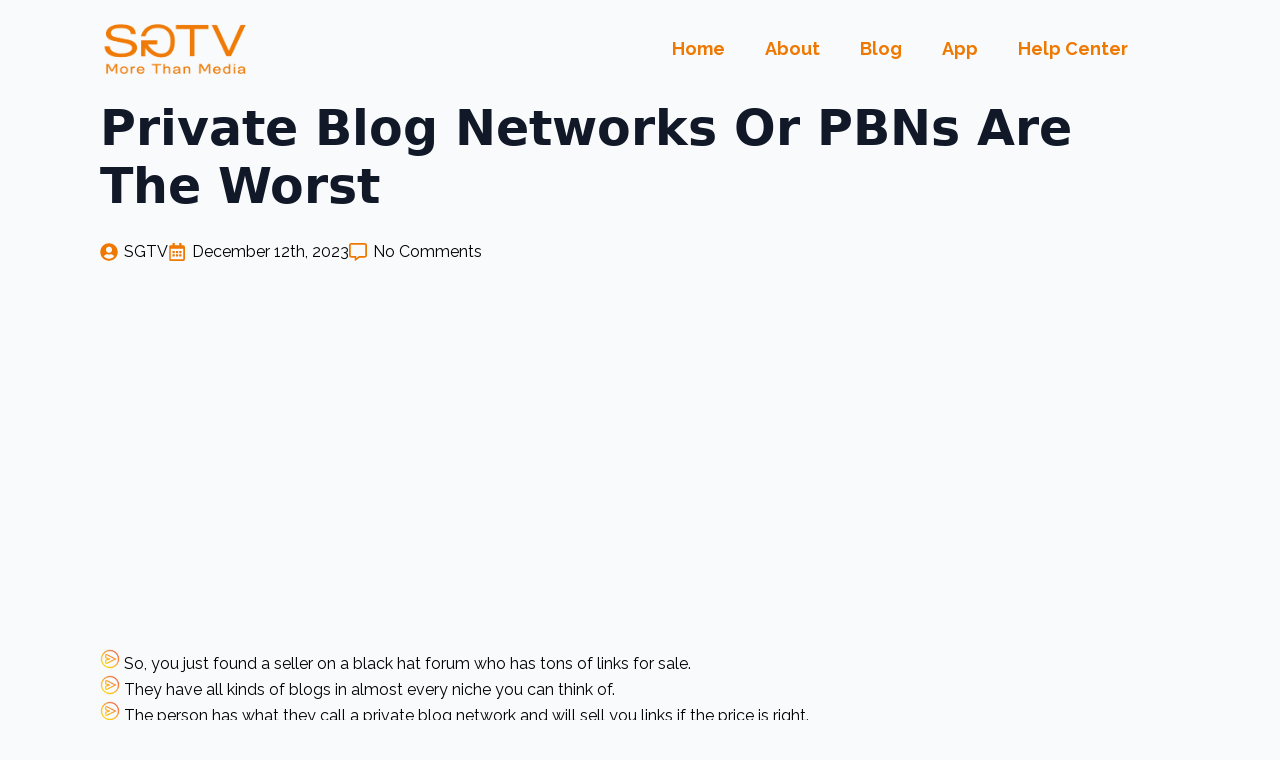

--- FILE ---
content_type: text/css; charset=UTF-8
request_url: https://sgtv.com/wp-content/uploads/breakdance/css/post-500425.css?v=26cd5ecfad09a4c608d561a2876f200b
body_size: 905
content:
.breakdance .bde-header-builder-500425-100.bde-header-builder--overlay{background-color:transparent;box-shadow:none}.breakdance .bde-header-builder-500425-100.bde-header-builder--overlay .bde-header-builder__header-builder-border-top{background-color:transparent}.breakdance .bde-header-builder-500425-100.bde-header-builder--overlay .bde-header-builder__header-builder-border-bottom{background-color:transparent}.breakdance .bde-header-builder-500425-100.bde-header-builder--sticky-styles{background:#FFF}@media screen and (max-width:600px){#wpadminbar{display:none}.breakdance .bde-header-builder{--wp-admin--admin-bar--height:0px}}@media (max-width:1119px){.breakdance .bde-header-builder-500425-100 .bde-header-builder__container{flex-direction:column}}.breakdance .bde-columns-500425-101{--columnCount:2}@media (max-width:1119px){.breakdance .bde-columns-500425-101{--columnCount:2}}@media (max-width:1023px){.breakdance .bde-columns-500425-101{--columnCount:2}}@media (max-width:767px){.breakdance .bde-columns-500425-101{--columnCount:2}}@media (max-width:479px){.breakdance .bde-columns-500425-101{--columnCount:2}}.breakdance .bde-column-500425-102{--column-width:35%}.breakdance .bde-image-500425-104{width:150px}.breakdance .bde-image-500425-104 .breakdance-image-object{width:100%;height:auto}.breakdance .bde-column-500425-103{--column-width:65%;align-items:flex-end;text-align:right}@media (max-width:767px){.breakdance .bde-wp-menu-500425-114 .breakdance-menu{--mobile-offset-y:60px}}@media (min-width:768px){.breakdance .bde-wp-menu-500425-114 .breakdance-menu{--link-color:var(--bde-palette-brand-1);--link-effect-color:#000;--link-effect-color-hover:#000}.breakdance .bde-wp-menu-500425-114 .breakdance-menu-link{color:var(--bde-palette-brand-1);font-family:"Raleway",sans-serif;font-size:18px;font-weight:700}.breakdance .bde-wp-menu-500425-114 .breakdance-menu-item--active .breakdance-menu-link{color:var(--link-effect-text-color,var(--link-color))}.breakdance .bde-wp-menu-500425-114 .breakdance-menu-item--active:hover .breakdance-menu-link{color:var(--link-effect-text-color,var(--link-color-hover))}}@media (max-width:1119px){}@media (max-width:1023px){}@media (max-width:767px){.breakdance .bde-wp-menu-500425-114 .breakdance-menu{--links-gap:0;--dropdown-link-icon-display:none;--dropdown-link-description-display:none;--dropdown-links-gap:var(--gap-none)}.breakdance .bde-wp-menu-500425-114 .breakdance-menu-list{align-items:stretch;background-color:var(--menu-background);display:none;flex-direction:column;left:var(--mobile-offset-x);max-height:var(--menu-max-height);overflow-y:auto;position:absolute;top:var(--mobile-offset-y,100%);width:100vw;z-index:var(--bde-z-index-menu-mobile)}.breakdance .bde-wp-menu-500425-114 .breakdance-menu--enabled .breakdance-menu-list{display:flex}.breakdance .bde-wp-menu-500425-114 .breakdance-responsive-menu--bottom .breakdance-menu-list{bottom:var(--mobile-offset-y,100%);top:auto}.breakdance .bde-wp-menu-500425-114 .breakdance-responsive-menu--open .breakdance-menu-list{opacity:1!important;pointer-events:auto!important;transform:none!important}.breakdance .bde-wp-menu-500425-114 .breakdance-menu-list>.bde-button{border-top:var(--link-border);justify-content:var(--link-alignment);margin-left:0;padding:10px 15px}.breakdance .bde-wp-menu-500425-114 .breakdance-menu-list>.bde-button .button-atom{width:var(--bde-button-width,100%)}.breakdance .bde-wp-menu-500425-114 .breakdance-menu-list>:last-child{border-bottom:var(--link-border)}.breakdance .bde-wp-menu-500425-114 .breakdance-menu--accordion .breakdance-menu-list:not(.is-visible):not(.is-collapsing),.breakdance .bde-wp-menu-500425-114 .breakdance-menu--default .breakdance-menu-list:not(.is-visible):not(.is-collapsing){height:0;overflow:hidden;pointer-events:none;visibility:hidden}.breakdance .bde-wp-menu-500425-114 .breakdance-menu--accordion .breakdance-menu-list.is-collapsing,.breakdance .bde-wp-menu-500425-114 .breakdance-menu--default .breakdance-menu-list.is-collapsing{height:0;overflow:hidden;transition:var(--menu-duration) height ease-in-out,var(--menu-duration) visibility ease-in-out}.breakdance .bde-wp-menu-500425-114 .breakdance-menu .breakdance-menu-link{border-top:var(--link-border);outline-offset:-1px;padding:var(--mobile-link-padding-top) var(--mobile-link-padding-right) var(--mobile-link-padding-bottom) var(--mobile-link-padding-left)}.breakdance .bde-wp-menu-500425-114 .breakdance-menu-link-arrow{border-top:var(--link-border);bottom:0;position:absolute;right:0;top:0}.breakdance .bde-wp-menu-500425-114 .hide-arrows-on-desktop .breakdance-menu-link-arrow{display:block}.breakdance .bde-wp-menu-500425-114 .hide-arrows-on-mobile .breakdance-menu-link-arrow{display:none}.breakdance .bde-wp-menu-500425-114 .breakdance-dropdown-floater{transform:none;visibility:visible}.breakdance .bde-wp-menu-500425-114 .breakdance-dropdown--open .breakdance-dropdown-floater{transform:none}.breakdance .bde-wp-menu-500425-114 .breakdance-dropdown-caret{display:none}.breakdance .bde-wp-menu-500425-114 .breakdance-dropdown-body{background-color:var(--link-background-color);border-radius:0;border-top:var(--link-border);box-shadow:none;flex-direction:column}.breakdance .bde-wp-menu-500425-114 .breakdance-dropdown--custom .breakdance-dropdown-floater,.breakdance .bde-wp-menu-500425-114 .breakdance-menu--custom-width .breakdance-dropdown-floater{width:auto}.breakdance .bde-wp-menu-500425-114 .breakdance-menu--placement-section-width .breakdance-dropdown-floater{width:100%}.breakdance .bde-wp-menu-500425-114 .breakdance-dropdown-section{--dropdown-section-padding:0;--dropdown-section-gap:var(--gap-none)}.breakdance .bde-wp-menu-500425-114 .breakdance-dropdown-section--additional{background-color:transparent;border-top:var(--link-border)}.breakdance .bde-wp-menu-500425-114 .breakdance-dropdown-columns{--dropdown-columns-stack:column;--dropdown-columns-gap:var(--gap-none)}.breakdance .bde-wp-menu-500425-114 .breakdance-dropdown-column{gap:var(--gap-none)}.breakdance .bde-wp-menu-500425-114 .breakdance-dropdown-column+.breakdance-dropdown-column{border-top:var(--link-border)}.breakdance .bde-wp-menu-500425-114 .breakdance-menu--collapse .breakdance-dropdown-column--collapsible{gap:var(--gap-none)}.breakdance .bde-wp-menu-500425-114 .breakdance-menu--collapse .breakdance-dropdown-column--collapsible .breakdance-dropdown-item:first-child,.breakdance .bde-wp-menu-500425-114 .breakdance-menu--collapse .breakdance-dropdown-column--collapsible:not(:first-child){border-top:var(--link-border)}.breakdance .bde-wp-menu-500425-114 .breakdance-menu--collapse .breakdance-dropdown-column--collapsible .breakdance-dropdown-column__title{cursor:pointer;outline-offset:-1px}.breakdance .bde-wp-menu-500425-114 .breakdance-menu--collapse .breakdance-dropdown-column--collapsible .breakdance-dropdown-links:not(.is-visible):not(.is-collapsing){height:0;overflow:hidden;pointer-events:none;visibility:hidden}.breakdance .bde-wp-menu-500425-114 .breakdance-menu--collapse .breakdance-dropdown-column--collapsible .breakdance-dropdown-links.is-collapsing{height:0;overflow:hidden;transition:var(--menu-duration) height ease-in-out,var(--menu-duration) visibility ease-in-out}.breakdance .bde-wp-menu-500425-114 .breakdance-dropdown-column__title{font-weight:500;justify-content:var(--link-alignment);padding:var(--mobile-link-level-2-padding-top) var(--mobile-link-level-2-padding-right) var(--mobile-link-level-2-padding-bottom) var(--mobile-link-level-2-padding-left);white-space:normal}.breakdance .bde-wp-menu-500425-114 .breakdance-menu--collapse .breakdance-dropdown-column--collapsible .breakdance-dropdown-column__title:after{display:block}.breakdance .bde-wp-menu-500425-114 .breakdance-dropdown-item+.breakdance-dropdown-item{border-top:var(--link-border)}.breakdance .bde-wp-menu-500425-114 .breakdance-menu .breakdance-dropdown-link{justify-content:var(--link-alignment);outline-offset:-1px;padding:var(--mobile-link-level-3-padding-top) var(--mobile-link-level-3-padding-right) var(--mobile-link-level-3-padding-bottom) var(--mobile-link-level-3-padding-left);white-space:normal}.breakdance .bde-wp-menu-500425-114 .breakdance-menu--no-titles .breakdance-dropdown-column__title{display:none}.breakdance .bde-wp-menu-500425-114 .breakdance-menu-topbar{align-items:center;display:flex}.breakdance .bde-wp-menu-500425-114 .breakdance-menu--offcanvas .breakdance-menu-list{bottom:0;height:100vh!important;left:0;max-height:none;max-width:100%;opacity:1;padding-top:var(--wp-admin--admin-bar--height,0);position:fixed;top:0;transform:translate3d(-100%,0,0);transition:var(--menu-duration) transform ease,var(--menu-duration) visibility ease;visibility:hidden;width:var(--mobile-offcanvas-width)}.breakdance .bde-wp-menu-500425-114 .breakdance-menu--offcanvas.breakdance-responsive-menu--open .breakdance-menu-list{visibility:visible}.breakdance .bde-wp-menu-500425-114 .breakdance-menu--offcanvas-right .breakdance-menu-list{left:auto;right:0;transform:translate3d(100%,0,0)}.breakdance .bde-wp-menu-500425-114 .breakdance-menu--fullscreen .breakdance-menu-list{height:100vh!important;max-height:none!important;opacity:0;padding-top:var(--wp-admin--admin-bar--height,0);pointer-events:none;position:fixed;top:0;transition:var(--menu-duration) opacity ease,var(--menu-duration) visibility ease;visibility:hidden}.breakdance .bde-wp-menu-500425-114 .breakdance-menu--fullscreen.breakdance-responsive-menu--open .breakdance-menu-list{visibility:visible}.breakdance .bde-wp-menu-500425-114 .breakdance-dropdown--wp .breakdance-dropdown-section{margin-bottom:-1px}.breakdance .bde-wp-menu-500425-114 .breakdance-dropdown--wp .breakdance-dropdown-link{border-bottom:var(--link-border);padding:var(--mobile-link-level-2-padding-top) var(--mobile-link-level-2-padding-right) var(--mobile-link-level-2-padding-bottom) var(--mobile-link-level-2-padding-left)}.breakdance .bde-wp-menu-500425-114 .breakdance-menu-toggle{display:flex}.breakdance .bde-wp-menu-500425-114 .breakdance-menu--active-styles .breakdance-menu-item--active:before,.breakdance .bde-wp-menu-500425-114 .breakdance-menu--effect .breakdance-menu-item:before{display:none}.breakdance .bde-wp-menu-500425-114 .breakdance-menu-item--active .breakdance-menu-link{background-color:var(--link-background-color-active);color:var(--link-color-active)}}@media (max-width:479px){}

--- FILE ---
content_type: text/css; charset=UTF-8
request_url: https://sgtv.com/wp-content/uploads/breakdance/css/post-501387.css?v=7cba6c078f8e1e50397becd193b29559
body_size: -449
content:
.breakdance .bde-heading-501387-101{margin-bottom:25px}.breakdance .bde-post-meta-501387-105{margin-bottom:50px}.breakdance .bde-rich-text-501387-102{margin-bottom:75px}.breakdance .bde-comments-list-501387-103{margin-bottom:41px;width:100%}.breakdance .bde-comments-list-501387-103 .comments-list__avatar .avatar{border-radius:50%}@media (max-width:1119px){.breakdance .bde-comments-list-501387-103 .comments-list__avatar .avatar{border-radius:50%}}@media (max-width:1023px){.breakdance .bde-comments-list-501387-103 .comments-list__avatar .avatar{border-radius:50%}}@media (max-width:767px){.breakdance .bde-comments-list-501387-103 .comments-list__avatar .avatar{border-radius:50%}}@media (max-width:479px){.breakdance .bde-comments-list-501387-103 .comments-list__avatar .avatar{border-radius:50%}}.breakdance .bde-comment-form-501387-104{width:100%}

--- FILE ---
content_type: text/css; charset=UTF-8
request_url: https://sgtv.com/wp-content/uploads/breakdance/css/post-500440.css?v=4ea7b06558f07a27be90e3150928a883
body_size: 5
content:
.breakdance .bde-section-500440-100{background-color:#000}.breakdance .bde-section-500440-100 .section-container{padding-bottom:20px;padding-top:20px}.breakdance .bde-columns-500440-101{--columnCount:3}@media (max-width:1119px){.breakdance .bde-columns-500440-101{--columnCount:3}.breakdance .bde-columns-500440-101.bde-columns{flex-direction:column;flex-wrap:nowrap}.breakdance .bde-columns-500440-101.bde-columns>.bde-column{width:100%}}@media (max-width:1023px){.breakdance .bde-columns-500440-101{--columnCount:3}}@media (max-width:767px){.breakdance .bde-columns-500440-101{--columnCount:3}}@media (max-width:479px){.breakdance .bde-columns-500440-101{--columnCount:3}}.breakdance .bde-column-500440-102{--column-width:33.33%}.breakdance .bde-image-500440-105{width:150px}.breakdance .bde-image-500440-105 .breakdance-image-object{width:100%;height:auto}.breakdance .bde-column-500440-103{--column-width:33.33%}.breakdance .bde-icon-list-500440-106 li .bde-icon-list__icon{font-size:25px}.breakdance .bde-icon-list-500440-106 li .bde-icon-list__icon{color:var(--bde-palette-brand-1)}.breakdance .bde-icon-list-500440-106 li .bde-icon-list__text{color:#FFF;font-size:14px;font-weight:500}.breakdance .bde-column-500440-104{--column-width:33.34%}.breakdance .bde-text-500440-108{color:#FFF}.breakdance .bde-social-icons-500440-109{flex-direction:row}.breakdance .bde-social-icons-500440-109 .bde-social-icons__icon-wrapper{border-radius:0;padding:10px;opacity:1}.breakdance .bde-social-icons-500440-109 .bde-social-icons__icon-wrapper:hover{transform:scale(1.1);opacity:0.8}.breakdance .bde-social-icons-500440-109 .bde-social-icons__icon-wrapper svg{width:24px;height:24px}.breakdance .bde-social-icons-500440-109 .bde-social-icons__icon-wrapper:nth-child(2){background-color:#272727}.breakdance .bde-fancy-divider-500440-110{margin-top:20px;--bde-fancy-divider-border-style:solid;--bde-fancy-divider-border-size:1px;--bde-fancy-divider-border-color:#EE780059}@media (max-width:1119px){.breakdance .bde-fancy-divider-500440-110{--bde-fancy-divider-border-style:solid}}@media (max-width:1023px){.breakdance .bde-fancy-divider-500440-110{--bde-fancy-divider-border-style:solid}}@media (max-width:767px){.breakdance .bde-fancy-divider-500440-110{--bde-fancy-divider-border-style:solid}}@media (max-width:479px){.breakdance .bde-fancy-divider-500440-110{--bde-fancy-divider-border-style:solid}}.breakdance .bde-div-500440-113{width:100%;padding-top:10px;align-items:center;text-align:center;justify-content:center}.breakdance .bde-text-link-500440-112,.breakdance .bde-text-link-500440-112>*{color:#DEDEDE;font-size:12px;text-decoration-line:none}

--- FILE ---
content_type: application/javascript
request_url: https://app.paykickstart.com/tracking-script?tracking_funnel_id=pe9x7zze
body_size: 3778
content:
(new function(){var self=this;self.env='live';self.url='https://app.paykickstart.com';self.url_collect='/collect';self.pixel_id='pkTrakingPixel';self.params={};self.data={};self.init=function(){self.setParams();self.setEnv();self.setUrl();self.setPixelId();window.addEventListener('load',self.track)};self.track=function(){self.collect();self.sendData()};self.collect=function(){if(self.params.ignore_query){self.data['ignore-query']=1}if(self.params.tracking_funnel_id){self.data['tracking-funnel-id']=self.params.tracking_funnel_id}
    self.data.resolution=window.screen.width+'x'+window.screen.height;self.data.page=window.location;self.data.referrer=document.referrer};self.sendData=function(){var query_string=Object.keys(self.data).map(function(key){return encodeURIComponent(key)+'='+encodeURIComponent(self.data[key])}).join('&');self.setPixelUrl(query_string)};self.setPixelId=function(){self.pixel_id=self.pixel_id+(self.env[0].toUpperCase()+self.env.slice(1))};self.setPixelUrl=function(query_string){if(typeof (query_string)=='undefined'){query_string=''}
    var pixel=document.getElementById(self.pixel_id);var pixel_url=self.url+self.url_collect+'?'+query_string;if(pixel==null){self.createPixel(pixel_url)}else{pixel.setAttribute('src',pixel_url)}};self.createPixel=function(pixel_url){var pixel=document.createElement("img");pixel.setAttribute('id',self.pixel_id);pixel.setAttribute('src',pixel_url);pixel.setAttribute('height','1px');pixel.setAttribute('width','1px');pixel.style.display='none';document.body.appendChild(pixel)};self.setParams=function(){var src=self.getScriptSrc();self.params=self.getQueryParams(src);if(!self.params.env){var a=document.createElement('a');a.href=src.toLowerCase();switch(a.hostname){case "app.paykickstart.com":self.params.env='live';break;case "staging.paykickstart.com":case "dev.paykickstart.com":self.params.env=a.hostname.slice(0,a.hostname.indexOf('.')).toLowerCase();break}}};self.setEnv=function(){self.params.env=(self.params.env||'').toLowerCase();switch(!0){case!self.params.env:case self.params.env==='live':case self.params.env==='production':self.env='live';break;case self.params.env==='staging':self.env='staging';break;case self.params.env==='dev':case self.params.env==='develop':case self.params.env==='development':self.env='dev';break;default:self.env='local';self.url='https://'+self.params.env;break}};self.setUrl=function(){switch(self.env){case "live":case "production":self.url='https://app.paykickstart.com';break;case "staging":self.url='https://staging.paykickstart.com';break;case "dev":case "develop":case "development":self.url='https://dev.paykickstart.com';break;case "local":break}};self.getScriptSrc=function(){document.currentScript=document.currentScript||(function(){var scripts=document.getElementsByTagName('script');return scripts[scripts.length-1]})();return document.currentScript.getAttribute('src')};self.getQueryParams=function(url){var queryString=url.split('?')[1];var obj={};if(queryString){queryString=queryString.split('#')[0];var arr=queryString.split('&');for(var i=0;i<arr.length;i++){var a=arr[i].split('=');if(typeof(a[1])==='undefined'){continue}
    var paramName=a[0];var paramValue=a[1];paramName=paramName.toLowerCase();if(typeof paramValue==='string')paramValue=paramValue.toLowerCase();if(paramName.match(/\[(\d+)?\]$/)){var key=paramName.replace(/\[(\d+)?\]/,'');if(!obj[key])obj[key]=[];if(paramName.match(/\[\d+\]$/)){var index=/\[(\d+)\]/.exec(paramName)[1];obj[key][index]=paramValue}else{obj[key].push(paramValue)}}else{if(!obj[paramName]){obj[paramName]=paramValue}else if(obj[paramName]&&typeof obj[paramName]==='string'){obj[paramName]=[obj[paramName]];obj[paramName].push(paramValue)}else{obj[paramName].push(paramValue)}}}}
    return obj}}).init()

--- FILE ---
content_type: application/x-javascript; charset=UTF-8
request_url: https://sgtv.com/wp-content/plugins/breakdance/subplugins/breakdance-elements/dependencies-files/awesome-menu@1/awesome-menu.js?bd_ver=1.6.1
body_size: 17727
content:
(function(P,$){typeof exports=="object"&&typeof module<"u"?module.exports=$():typeof define=="function"&&define.amd?define($):(P=typeof globalThis<"u"?globalThis:P||self,P.AwesomeMenu=$())})(this,function(){"use strict";var _o=Object.defineProperty;var Io=(P,$,q)=>$ in P?_o(P,$,{enumerable:!0,configurable:!0,writable:!0,value:q}):P[$]=q;var z=(P,$,q)=>(Io(P,typeof $!="symbol"?$+"":$,q),q);var P=typeof globalThis<"u"?globalThis:typeof window<"u"?window:typeof global<"u"?global:typeof self<"u"?self:{};function $(n){return n&&n.__esModule&&Object.prototype.hasOwnProperty.call(n,"default")?n.default:n}var q={exports:{}};q.exports,function(n,e){var t=200,o="__lodash_hash_undefined__",s=800,a=16,c=9007199254740991,u="[object Arguments]",p="[object Array]",g="[object AsyncFunction]",m="[object Boolean]",h="[object Date]",d="[object Error]",f="[object Function]",b="[object GeneratorFunction]",w="[object Map]",k="[object Number]",O="[object Null]",T="[object Object]",D="[object Proxy]",I="[object RegExp]",M="[object Set]",U="[object String]",Y="[object Undefined]",_="[object WeakMap]",F="[object ArrayBuffer]",j="[object DataView]",ae="[object Float32Array]",Q="[object Float64Array]",N="[object Int8Array]",B="[object Int16Array]",le="[object Int32Array]",ce="[object Uint8Array]",H="[object Uint8ClampedArray]",di="[object Uint16Array]",fi="[object Uint32Array]",hi=/[\\^$.*+?()[\]{}|]/g,pi=/^\[object .+?Constructor\]$/,gi=/^(?:0|[1-9]\d*)$/,A={};A[ae]=A[Q]=A[N]=A[B]=A[le]=A[ce]=A[H]=A[di]=A[fi]=!0,A[u]=A[p]=A[F]=A[m]=A[j]=A[h]=A[d]=A[f]=A[w]=A[k]=A[T]=A[I]=A[M]=A[U]=A[_]=!1;var Ht=typeof P=="object"&&P&&P.Object===Object&&P,mi=typeof self=="object"&&self&&self.Object===Object&&self,ve=Ht||mi||Function("return this")(),Wt=e&&!e.nodeType&&e,Ee=Wt&&!0&&n&&!n.nodeType&&n,zt=Ee&&Ee.exports===Wt,Xe=zt&&Ht.process,jt=function(){try{var i=Ee&&Ee.require&&Ee.require("util").types;return i||Xe&&Xe.binding&&Xe.binding("util")}catch{}}(),qt=jt&&jt.isTypedArray;function yi(i,r,l){switch(l.length){case 0:return i.call(r);case 1:return i.call(r,l[0]);case 2:return i.call(r,l[0],l[1]);case 3:return i.call(r,l[0],l[1],l[2])}return i.apply(r,l)}function bi(i,r){for(var l=-1,y=Array(i);++l<i;)y[l]=r(l);return y}function wi(i){return function(r){return i(r)}}function vi(i,r){return i==null?void 0:i[r]}function Ei(i,r){return function(l){return i(r(l))}}var ki=Array.prototype,xi=Function.prototype,Me=Object.prototype,Je=ve["__core-js_shared__"],_e=xi.toString,X=Me.hasOwnProperty,Vt=function(){var i=/[^.]+$/.exec(Je&&Je.keys&&Je.keys.IE_PROTO||"");return i?"Symbol(src)_1."+i:""}(),Ut=Me.toString,Ai=_e.call(Object),Ci=RegExp("^"+_e.call(X).replace(hi,"\\$&").replace(/hasOwnProperty|(function).*?(?=\\\()| for .+?(?=\\\])/g,"$1.*?")+"$"),Ie=zt?ve.Buffer:void 0,Nt=ve.Symbol,Kt=ve.Uint8Array,Gt=Ie?Ie.allocUnsafe:void 0,Yt=Ei(Object.getPrototypeOf,Object),Qt=Object.create,Li=Me.propertyIsEnumerable,Ti=ki.splice,ue=Nt?Nt.toStringTag:void 0,Fe=function(){try{var i=tt(Object,"defineProperty");return i({},"",{}),i}catch{}}(),Oi=Ie?Ie.isBuffer:void 0,Xt=Math.max,Di=Date.now,Jt=tt(ve,"Map"),ke=tt(Object,"create"),Mi=function(){function i(){}return function(r){if(!fe(r))return{};if(Qt)return Qt(r);i.prototype=r;var l=new i;return i.prototype=void 0,l}}();function de(i){var r=-1,l=i==null?0:i.length;for(this.clear();++r<l;){var y=i[r];this.set(y[0],y[1])}}function _i(){this.__data__=ke?ke(null):{},this.size=0}function Ii(i){var r=this.has(i)&&delete this.__data__[i];return this.size-=r?1:0,r}function Fi(i){var r=this.__data__;if(ke){var l=r[i];return l===o?void 0:l}return X.call(r,i)?r[i]:void 0}function Pi(i){var r=this.__data__;return ke?r[i]!==void 0:X.call(r,i)}function $i(i,r){var l=this.__data__;return this.size+=this.has(i)?0:1,l[i]=ke&&r===void 0?o:r,this}de.prototype.clear=_i,de.prototype.delete=Ii,de.prototype.get=Fi,de.prototype.has=Pi,de.prototype.set=$i;function J(i){var r=-1,l=i==null?0:i.length;for(this.clear();++r<l;){var y=i[r];this.set(y[0],y[1])}}function Ri(){this.__data__=[],this.size=0}function Bi(i){var r=this.__data__,l=Pe(r,i);if(l<0)return!1;var y=r.length-1;return l==y?r.pop():Ti.call(r,l,1),--this.size,!0}function Si(i){var r=this.__data__,l=Pe(r,i);return l<0?void 0:r[l][1]}function Hi(i){return Pe(this.__data__,i)>-1}function Wi(i,r){var l=this.__data__,y=Pe(l,i);return y<0?(++this.size,l.push([i,r])):l[y][1]=r,this}J.prototype.clear=Ri,J.prototype.delete=Bi,J.prototype.get=Si,J.prototype.has=Hi,J.prototype.set=Wi;function pe(i){var r=-1,l=i==null?0:i.length;for(this.clear();++r<l;){var y=i[r];this.set(y[0],y[1])}}function zi(){this.size=0,this.__data__={hash:new de,map:new(Jt||J),string:new de}}function ji(i){var r=Re(this,i).delete(i);return this.size-=r?1:0,r}function qi(i){return Re(this,i).get(i)}function Vi(i){return Re(this,i).has(i)}function Ui(i,r){var l=Re(this,i),y=l.size;return l.set(i,r),this.size+=l.size==y?0:1,this}pe.prototype.clear=zi,pe.prototype.delete=ji,pe.prototype.get=qi,pe.prototype.has=Vi,pe.prototype.set=Ui;function ge(i){var r=this.__data__=new J(i);this.size=r.size}function Ni(){this.__data__=new J,this.size=0}function Ki(i){var r=this.__data__,l=r.delete(i);return this.size=r.size,l}function Gi(i){return this.__data__.get(i)}function Yi(i){return this.__data__.has(i)}function Qi(i,r){var l=this.__data__;if(l instanceof J){var y=l.__data__;if(!Jt||y.length<t-1)return y.push([i,r]),this.size=++l.size,this;l=this.__data__=new pe(y)}return l.set(i,r),this.size=l.size,this}ge.prototype.clear=Ni,ge.prototype.delete=Ki,ge.prototype.get=Gi,ge.prototype.has=Yi,ge.prototype.set=Qi;function Xi(i,r){var l=ot(i),y=!l&&it(i),E=!l&&!y&&on(i),x=!l&&!y&&!E&&rn(i),C=l||y||E||x,v=C?bi(i.length,String):[],L=v.length;for(var W in i)(r||X.call(i,W))&&!(C&&(W=="length"||E&&(W=="offset"||W=="parent")||x&&(W=="buffer"||W=="byteLength"||W=="byteOffset")||tn(W,L)))&&v.push(W);return v}function Ze(i,r,l){(l!==void 0&&!Be(i[r],l)||l===void 0&&!(r in i))&&et(i,r,l)}function Ji(i,r,l){var y=i[r];(!(X.call(i,r)&&Be(y,l))||l===void 0&&!(r in i))&&et(i,r,l)}function Pe(i,r){for(var l=i.length;l--;)if(Be(i[l][0],r))return l;return-1}function et(i,r,l){r=="__proto__"&&Fe?Fe(i,r,{configurable:!0,enumerable:!0,value:l,writable:!0}):i[r]=l}var Zi=ho();function $e(i){return i==null?i===void 0?Y:O:ue&&ue in Object(i)?po(i):vo(i)}function Zt(i){return xe(i)&&$e(i)==u}function eo(i){if(!fe(i)||bo(i))return!1;var r=rt(i)?Ci:pi;return r.test(Ao(i))}function to(i){return xe(i)&&sn(i.length)&&!!A[$e(i)]}function no(i){if(!fe(i))return wo(i);var r=nn(i),l=[];for(var y in i)y=="constructor"&&(r||!X.call(i,y))||l.push(y);return l}function en(i,r,l,y,E){i!==r&&Zi(r,function(x,C){if(E||(E=new ge),fe(x))io(i,r,C,l,en,y,E);else{var v=y?y(nt(i,C),x,C+"",i,r,E):void 0;v===void 0&&(v=x),Ze(i,C,v)}},an)}function io(i,r,l,y,E,x,C){var v=nt(i,l),L=nt(r,l),W=C.get(L);if(W){Ze(i,l,W);return}var S=x?x(v,L,l+"",i,r,C):void 0,Ae=S===void 0;if(Ae){var at=ot(L),lt=!at&&on(L),cn=!at&&!lt&&rn(L);S=L,at||lt||cn?ot(v)?S=v:Co(v)?S=co(v):lt?(Ae=!1,S=ro(L,!0)):cn?(Ae=!1,S=lo(L,!0)):S=[]:Lo(L)||it(L)?(S=v,it(v)?S=To(v):(!fe(v)||rt(v))&&(S=go(L))):Ae=!1}Ae&&(C.set(L,S),E(S,L,y,x,C),C.delete(L)),Ze(i,l,S)}function oo(i,r){return ko(Eo(i,r,ln),i+"")}var so=Fe?function(i,r){return Fe(i,"toString",{configurable:!0,enumerable:!1,value:Do(r),writable:!0})}:ln;function ro(i,r){if(r)return i.slice();var l=i.length,y=Gt?Gt(l):new i.constructor(l);return i.copy(y),y}function ao(i){var r=new i.constructor(i.byteLength);return new Kt(r).set(new Kt(i)),r}function lo(i,r){var l=r?ao(i.buffer):i.buffer;return new i.constructor(l,i.byteOffset,i.length)}function co(i,r){var l=-1,y=i.length;for(r||(r=Array(y));++l<y;)r[l]=i[l];return r}function uo(i,r,l,y){var E=!l;l||(l={});for(var x=-1,C=r.length;++x<C;){var v=r[x],L=y?y(l[v],i[v],v,l,i):void 0;L===void 0&&(L=i[v]),E?et(l,v,L):Ji(l,v,L)}return l}function fo(i){return oo(function(r,l){var y=-1,E=l.length,x=E>1?l[E-1]:void 0,C=E>2?l[2]:void 0;for(x=i.length>3&&typeof x=="function"?(E--,x):void 0,C&&mo(l[0],l[1],C)&&(x=E<3?void 0:x,E=1),r=Object(r);++y<E;){var v=l[y];v&&i(r,v,y,x)}return r})}function ho(i){return function(r,l,y){for(var E=-1,x=Object(r),C=y(r),v=C.length;v--;){var L=C[i?v:++E];if(l(x[L],L,x)===!1)break}return r}}function Re(i,r){var l=i.__data__;return yo(r)?l[typeof r=="string"?"string":"hash"]:l.map}function tt(i,r){var l=vi(i,r);return eo(l)?l:void 0}function po(i){var r=X.call(i,ue),l=i[ue];try{i[ue]=void 0;var y=!0}catch{}var E=Ut.call(i);return y&&(r?i[ue]=l:delete i[ue]),E}function go(i){return typeof i.constructor=="function"&&!nn(i)?Mi(Yt(i)):{}}function tn(i,r){var l=typeof i;return r=r??c,!!r&&(l=="number"||l!="symbol"&&gi.test(i))&&i>-1&&i%1==0&&i<r}function mo(i,r,l){if(!fe(l))return!1;var y=typeof r;return(y=="number"?st(l)&&tn(r,l.length):y=="string"&&r in l)?Be(l[r],i):!1}function yo(i){var r=typeof i;return r=="string"||r=="number"||r=="symbol"||r=="boolean"?i!=="__proto__":i===null}function bo(i){return!!Vt&&Vt in i}function nn(i){var r=i&&i.constructor,l=typeof r=="function"&&r.prototype||Me;return i===l}function wo(i){var r=[];if(i!=null)for(var l in Object(i))r.push(l);return r}function vo(i){return Ut.call(i)}function Eo(i,r,l){return r=Xt(r===void 0?i.length-1:r,0),function(){for(var y=arguments,E=-1,x=Xt(y.length-r,0),C=Array(x);++E<x;)C[E]=y[r+E];E=-1;for(var v=Array(r+1);++E<r;)v[E]=y[E];return v[r]=l(C),yi(i,this,v)}}function nt(i,r){if(!(r==="constructor"&&typeof i[r]=="function")&&r!="__proto__")return i[r]}var ko=xo(so);function xo(i){var r=0,l=0;return function(){var y=Di(),E=a-(y-l);if(l=y,E>0){if(++r>=s)return arguments[0]}else r=0;return i.apply(void 0,arguments)}}function Ao(i){if(i!=null){try{return _e.call(i)}catch{}try{return i+""}catch{}}return""}function Be(i,r){return i===r||i!==i&&r!==r}var it=Zt(function(){return arguments}())?Zt:function(i){return xe(i)&&X.call(i,"callee")&&!Li.call(i,"callee")},ot=Array.isArray;function st(i){return i!=null&&sn(i.length)&&!rt(i)}function Co(i){return xe(i)&&st(i)}var on=Oi||Mo;function rt(i){if(!fe(i))return!1;var r=$e(i);return r==f||r==b||r==g||r==D}function sn(i){return typeof i=="number"&&i>-1&&i%1==0&&i<=c}function fe(i){var r=typeof i;return i!=null&&(r=="object"||r=="function")}function xe(i){return i!=null&&typeof i=="object"}function Lo(i){if(!xe(i)||$e(i)!=T)return!1;var r=Yt(i);if(r===null)return!0;var l=X.call(r,"constructor")&&r.constructor;return typeof l=="function"&&l instanceof l&&_e.call(l)==Ai}var rn=qt?wi(qt):to;function To(i){return uo(i,an(i))}function an(i){return st(i)?Xi(i,!0):no(i)}var Oo=fo(function(i,r,l){en(i,r,l)});function Do(i){return function(){return i}}function ln(i){return i}function Mo(){return!1}n.exports=Oo}(q,q.exports);var un=q.exports;const dn=$(un),fn=n=>{const e=new Set;do for(const t of Reflect.ownKeys(n))e.add([n,t]);while((n=Reflect.getPrototypeOf(n))&&n!==Object.prototype);return e};var hn=(n,{include:e,exclude:t}={})=>{const o=s=>{const a=c=>typeof c=="string"?s===c:c.test(s);return e?e.some(a):t?!t.some(a):!0};for(const[s,a]of fn(n.constructor.prototype)){if(a==="constructor"||!o(a))continue;const c=Reflect.getOwnPropertyDescriptor(s,a);c&&typeof c.value=="function"&&(n[a]=n[a].bind(n))}return n};const Se=$(hn),ct="button, [href], input, select, textarea, [tabindex]:not([tabindex='-1'])";class He{constructor(e,t){z(this,"element");z(this,"parent");const o=pn(e);if(!o)throw"Element not found.";this.element=o,this.parent=t}query(e,t){return(t??this.element).querySelector(e)}queryAll(e,t){const o=t??this.element;return Array.from(o.querySelectorAll(e))}get(){return this.element}add(e){this.get().classList.add(e)}has(e){return this.get().classList.contains(e)}remove(e){this.get().classList.remove(e)}getVariable(e){return getComputedStyle(this.get()).getPropertyValue(`--${e}`)}setVariable(e,t){this.get().style.setProperty(`--${e}`,t)}setVariables(e){for(const[t,o]of Object.entries(e))this.setVariable(t,o)}removeVariable(e){this.get().style.removeProperty(`--${e}`)}bounds(){return this.get().getBoundingClientRect()}getFocusContainer(){return this.get()}isFocusWithin(){return this.get().contains(document.activeElement)}getFirstFocusableElement(){return this.getFocusContainer().querySelector(ct)}getFocusableElements(){return Array.from(this.getFocusContainer().querySelectorAll(ct))}focusInside(){const e=this.getFirstFocusableElement();e&&e.focus()}}function pn(n){return typeof n=="string"?document.querySelector(n):n}const gn="text/plain",mn="us-ascii",ut=(n,e)=>e.some(t=>t instanceof RegExp?t.test(n):t===n),yn=(n,{stripHash:e})=>{const t=/^data:(?<type>[^,]*?),(?<data>[^#]*?)(?:#(?<hash>.*))?$/.exec(n);if(!t)throw new Error(`Invalid URL: ${n}`);let{type:o,data:s,hash:a}=t.groups;const c=o.split(";");a=e?"":a;let u=!1;c[c.length-1]==="base64"&&(c.pop(),u=!0);const p=(c.shift()||"").toLowerCase(),m=[...c.map(h=>{let[d,f=""]=h.split("=").map(b=>b.trim());return d==="charset"&&(f=f.toLowerCase(),f===mn)?"":`${d}${f?`=${f}`:""}`}).filter(Boolean)];return u&&m.push("base64"),(m.length>0||p&&p!==gn)&&m.unshift(p),`data:${m.join(";")},${u?s.trim():s}${a?`#${a}`:""}`};function dt(n,e){if(e={defaultProtocol:"http:",normalizeProtocol:!0,forceHttp:!1,forceHttps:!1,stripAuthentication:!0,stripHash:!1,stripTextFragment:!0,stripWWW:!0,removeQueryParameters:[/^utm_\w+/i],removeTrailingSlash:!0,removeSingleSlash:!0,removeDirectoryIndex:!1,sortQueryParameters:!0,...e},n=n.trim(),/^data:/i.test(n))return yn(n,e);if(/^view-source:/i.test(n))throw new Error("`view-source:` is not supported as it is a non-standard protocol");const t=n.startsWith("//");!t&&/^\.*\//.test(n)||(n=n.replace(/^(?!(?:\w+:)?\/\/)|^\/\//,e.defaultProtocol));const s=new URL(n);if(e.forceHttp&&e.forceHttps)throw new Error("The `forceHttp` and `forceHttps` options cannot be used together");if(e.forceHttp&&s.protocol==="https:"&&(s.protocol="http:"),e.forceHttps&&s.protocol==="http:"&&(s.protocol="https:"),e.stripAuthentication&&(s.username="",s.password=""),e.stripHash?s.hash="":e.stripTextFragment&&(s.hash=s.hash.replace(/#?:~:text.*?$/i,"")),s.pathname){const c=/\b[a-z][a-z\d+\-.]{1,50}:\/\//g;let u=0,p="";for(;;){const m=c.exec(s.pathname);if(!m)break;const h=m[0],d=m.index,f=s.pathname.slice(u,d);p+=f.replace(/\/{2,}/g,"/"),p+=h,u=d+h.length}const g=s.pathname.slice(u,s.pathname.length);p+=g.replace(/\/{2,}/g,"/"),s.pathname=p}if(s.pathname)try{s.pathname=decodeURI(s.pathname)}catch{}if(e.removeDirectoryIndex===!0&&(e.removeDirectoryIndex=[/^index\.[a-z]+$/]),Array.isArray(e.removeDirectoryIndex)&&e.removeDirectoryIndex.length>0){let c=s.pathname.split("/");const u=c[c.length-1];ut(u,e.removeDirectoryIndex)&&(c=c.slice(0,-1),s.pathname=c.slice(1).join("/")+"/")}if(s.hostname&&(s.hostname=s.hostname.replace(/\.$/,""),e.stripWWW&&/^www\.(?!www\.)[a-z\-\d]{1,63}\.[a-z.\-\d]{2,63}$/.test(s.hostname)&&(s.hostname=s.hostname.replace(/^www\./,""))),Array.isArray(e.removeQueryParameters))for(const c of[...s.searchParams.keys()])ut(c,e.removeQueryParameters)&&s.searchParams.delete(c);e.removeQueryParameters===!0&&(s.search=""),e.sortQueryParameters&&s.searchParams.sort(),e.removeTrailingSlash&&(s.pathname=s.pathname.replace(/\/$/,""));const a=n;return n=s.toString(),!e.removeSingleSlash&&s.pathname==="/"&&!a.endsWith("/")&&s.hash===""&&(n=n.replace(/\/$/,"")),(e.removeTrailingSlash||s.pathname==="/")&&s.hash===""&&e.removeSingleSlash&&(n=n.replace(/\/$/,"")),t&&!e.normalizeProtocol&&(n=n.replace(/^http:\/\//,"//")),e.stripProtocol&&(n=n.replace(/^(?:https?:)?\/\//,"")),n}function bn(n){n.offsetHeight}async function ft(n){return getComputedStyle(n).getPropertyValue("transition-duration")==="0s"?Promise.resolve():new Promise(o=>{n.addEventListener("transitionend",o,{once:!0})})}function ht(n){const e=n.getBoundingClientRect().height;return Math.max(n.scrollHeight,e)}async function We(n){const e=n.classList.contains("is-visible");if(n.classList.contains("is-collapsing")||e)return;n.classList.add("is-collapsing"),n.style.height="0";const o=ht(n);n.style.height=`${o}px`,await ft(n),n.classList.add("is-visible"),n.classList.remove("is-collapsing"),n.style.height=""}async function ze(n){const e=n.classList.contains("is-visible");if(n.classList.contains("is-collapsing")||!e)return;const o=ht(n);n.style.height=`${o}px`,bn(n),n.classList.add("is-collapsing"),n.classList.remove("is-visible"),n.style.height="",await ft(n),n.classList.remove("is-collapsing")}function wn(n,e,t){n.setAttribute("aria-expanded","true"),e.setAttribute("aria-hidden","false"),t&&t.setAttribute("aria-expanded","true")}function vn(n,e,t){n.setAttribute("aria-expanded","false"),e.setAttribute("aria-hidden","true"),t&&t.setAttribute("aria-expanded","false")}function En(n,e){n.removeAttribute("aria-expanded"),e.removeAttribute("aria-hidden")}function kn(n){n.forEach(e=>{e.setAttribute("aria-expanded","true")})}function xn(n){n.forEach(e=>{e.setAttribute("aria-expanded","false")})}const Z={afterMenuIsOpened:wn,afterMenuIsClosed:vn,clear:En,afterMobileMenuIsOpened:kn,afterMobileMenuIsClosed:xn};class An extends He{constructor(){super(...arguments);z(this,"responsiveOpenClass","breakdance-responsive-menu--open");z(this,"bottomClass","breakdance-responsive-menu--bottom")}canCollapse(){const{mode:t}=this.parent.options.mobile,o=["offcanvas","fullscreen"].includes(t);return this.parent.isMobile()&&!o}getList(){return this.query(".breakdance-menu-list")}getAllToggle(){return this.queryAll(".breakdance-menu-toggle")}getAllCloseButtons(){return this.queryAll(".breakdance-menu-close-button")}getAllBackButtons(){return this.queryAll(".breakdance-dropdown-back-button")}getAllCollapsibleColumns(){return this.queryAll(".breakdance-menu--collapse .breakdance-dropdown-column--collapsible").map(t=>wt(t,this.parent))}getAllDropdowns(){return this.queryAll(".breakdance-dropdown").map(t=>ie(t,this.parent))}getAllCustomDropdowns(){return this.queryAll(".breakdance-dropdown--custom").map(t=>ie(t,this.parent))}getAllLinks(){return this.queryAll("a.breakdance-menu-link, a.breakdance-link, a.breakdance-dropdown-link")}getAllFloaters(){return this.queryAll(".breakdance-dropdown-floater")}getOpenDropdown(){const t=this.query(".breakdance-dropdown--open");return t?ie(t,this.parent):null}getOverlay(){return this.query(".breakdance-menu-overlay")}isMobileMenuOpen(){return this.has(this.responsiveOpenClass)}shouldStopScrolling(){const{mode:t}=this.parent.options.mobile;return["offcanvas","fullscreen"].includes(t)}async openMobileMenu(){const t=this.getList();this.reposition(),this.add(this.responsiveOpenClass),document.documentElement.classList.add("is-breakdance-menu-open"),this.shouldStopScrolling()&&document.documentElement.classList.add("bde-stop-scrolling"),this.canCollapse()&&await We(t),Z.afterMobileMenuIsOpened(this.getAllToggle())}async closeMobileMenu(){if(!this.isMobileMenuOpen())return;const t=this.getList();this.remove(this.responsiveOpenClass),this.canCollapse()&&await ze(t),document.documentElement.classList.remove("is-breakdance-menu-open"),document.documentElement.classList.remove("bde-stop-scrolling"),this.closeAllDropdowns(),Z.afterMobileMenuIsClosed(this.getAllToggle())}async toggleMobileMenu(){this.getList().classList.contains("is-collapsing")||(this.isMobileMenuOpen()?await this.closeMobileMenu():await this.openMobileMenu())}reposition(){this.isBottom()?this.add(this.bottomClass):this.remove(this.bottomClass),this.calcMobileOffset()}calcMobileOffset(){const t=this.isBottom()?"bottom":"top",o=$n(this.getList(),t);this.setVariable("mobile-buffer-y",`${o}px`),this.alignMobileMenuToLeftEdgeOfTheViewport()}alignMobileMenuToLeftEdgeOfTheViewport(){const t=this.getList();this.setVariable("mobile-offset-x",null);const{left:o}=t.getBoundingClientRect();this.setVariable("mobile-offset-x",`-${Math.abs(o)}px`)}closeAllDropdowns(){this.getAllDropdowns().forEach(t=>t.close())}closeAllDropdownsExceptFor(t){this.getAllDropdowns().filter(o=>o.get()!==t.get()).forEach(o=>o.close())}closeAllColumns(){this.getAllCollapsibleColumns().forEach(t=>t.close())}isBottom(){const{y:t}=this.getAllToggle()[0].getBoundingClientRect();return t>window.innerHeight*.65}focusInside(){const t=this.getAllLinks();setTimeout(()=>{t.length&&t[0].focus()},50)}focusToggle(){this.getAllToggle()[0].focus()}}class Cn extends He{getLinks(){return this.query(".breakdance-dropdown-links")}getTitle(){return this.query(".breakdance-dropdown-column__title")}getDropdown(){const e=this.get().closest(".breakdance-dropdown");return ie(e,this.parent)}isOpen(){return this.has("breakdance-dropdown-column--open")}async open(){const e=this.getLinks();this.add("breakdance-dropdown-column--open"),Z.afterMenuIsOpened(this.getTitle(),e),await We(e)}async close(){const e=this.getLinks();this.remove("breakdance-dropdown-column--open"),Z.afterMenuIsClosed(this.getTitle(),e),await ze(e)}async toggle(){this.isOpen()?await this.close():await this.open()}}let ne=null,me=null;function pt(){me=null,ne==null||ne.abort()}function gt(n,e){if(!me)return!1;const{bottom:t,left:o,right:s,top:a}=me;return e>=Math.floor(a)&&e<=t&&n>o&&n<s}function Ln(n){ne&&ne.abort(),ne=new AbortController;const e=t=>{const o=n.getToggle().getBoundingClientRect(),s=n.getFloater().getBoundingClientRect();o.top>s.top?me={top:s.bottom,bottom:o.top,left:s.left,right:s.right}:me={top:o.bottom,bottom:s.top,left:s.left,right:s.right};const a=t.target,c=gt(t.clientX,t.clientY),u=n.get().contains(a);c||u||(n.close(),pt())};addEventListener("mousemove",e,{signal:ne.signal})}function Tn(n){const{homeUrl:e}=BreakdanceFrontend.data,t=n.getAttribute("href");if(t)try{const o=new URL(t,e).href;if(Mn(location.href,o)){const a=n.classList.contains("breakdance-dropdown-link"),c=a?"breakdance-dropdown-item--active":"breakdance-menu-item--active";(a?n.parentElement:n.closest(".breakdance-menu-item")).classList.add(c),n.setAttribute("aria-current","page")}}catch{}}function On(n){try{const{matchMedia:e}=BreakdanceFrontend.utils,{BASE_BREAKPOINT_ID:t}=BreakdanceFrontend.data;return n===t?!0:e(n)}catch{return window.matchMedia("(max-width: 767px)").matches}}function Dn(n,e){const t=document.createElement("span");return t.classList.add("breakdance-menu-overlay"),t.addEventListener("click",()=>{n.closeMobileMenu()},{signal:e.signal}),t}function Mn(n,e){if(n===e)return!0;if(!e)return!1;const t={defaultProtocol:"https:"};return dt(n,t)===dt(e,t)}function _n(){try{return window.parent.Breakdance}catch{return null}}function je(n){return n?["spacing-bar","node-titlebar-wrapper"].some(o=>n.classList.contains(o)):!1}function In(n,e){const t=e.get(),o=n.target,s=V(n,e.parent),a=s==null?void 0:s.get(),c=a&&t.contains(a);return je(o)?!1:!s||!c}function mt(){return window.innerWidth||document.documentElement.clientWidth}function yt(){return window.innerWidth-document.documentElement.clientWidth}function Fn(n){return n==="full-width"?`calc(100vw - ${yt()}px)`:`${Math.min(n,mt())}px`}const Pn={name:"viewportCenter",fn({y:n,elements:e}){const t=e.floating.getBoundingClientRect(),o=yt(),s=mt()-o;return{x:(t.x-(s-t.width)/2)*-1,y:n}}};function $n(n,e="top"){const t=n.getBoundingClientRect();return e==="bottom"?window.innerHeight-t.bottom:t.top}function qe(n,e,t,o){(Array.isArray(e)?e:[e]).forEach(a=>{a.addEventListener(n,t,o)})}function bt(n,e){return new An(n,e)}function ie(n,e){return new ti(n,e)}function wt(n,e){return new Cn(n,e)}function oe(n){return n.split("-")[0]}function se(n){return n.split("-")[1]}function ye(n){return["top","bottom"].includes(oe(n))?"x":"y"}function Ve(n){return n==="y"?"height":"width"}function vt(n,e,t){let{reference:o,floating:s}=n;const a=o.x+o.width/2-s.width/2,c=o.y+o.height/2-s.height/2,u=ye(e),p=Ve(u),g=o[p]/2-s[p]/2,m=u==="x";let h;switch(oe(e)){case"top":h={x:a,y:o.y-s.height};break;case"bottom":h={x:a,y:o.y+o.height};break;case"right":h={x:o.x+o.width,y:c};break;case"left":h={x:o.x-s.width,y:c};break;default:h={x:o.x,y:o.y}}switch(se(e)){case"start":h[u]-=g*(t&&m?-1:1);break;case"end":h[u]+=g*(t&&m?-1:1)}return h}const Rn=async(n,e,t)=>{const{placement:o="bottom",strategy:s="absolute",middleware:a=[],platform:c}=t,u=a.filter(Boolean),p=await(c.isRTL==null?void 0:c.isRTL(e));let g=await c.getElementRects({reference:n,floating:e,strategy:s}),{x:m,y:h}=vt(g,o,p),d=o,f={},b=0;for(let w=0;w<u.length;w++){const{name:k,fn:O}=u[w],{x:T,y:D,data:I,reset:M}=await O({x:m,y:h,initialPlacement:o,placement:d,strategy:s,middlewareData:f,rects:g,platform:c,elements:{reference:n,floating:e}});m=T??m,h=D??h,f={...f,[k]:{...f[k],...I}},M&&b<=50&&(b++,typeof M=="object"&&(M.placement&&(d=M.placement),M.rects&&(g=M.rects===!0?await c.getElementRects({reference:n,floating:e,strategy:s}):M.rects),{x:m,y:h}=vt(g,d,p)),w=-1)}return{x:m,y:h,placement:d,strategy:s,middlewareData:f}};function Et(n){return typeof n!="number"?function(e){return{top:0,right:0,bottom:0,left:0,...e}}(n):{top:n,right:n,bottom:n,left:n}}function Ce(n){return{...n,top:n.y,left:n.x,right:n.x+n.width,bottom:n.y+n.height}}async function Ue(n,e){var t;e===void 0&&(e={});const{x:o,y:s,platform:a,rects:c,elements:u,strategy:p}=n,{boundary:g="clippingAncestors",rootBoundary:m="viewport",elementContext:h="floating",altBoundary:d=!1,padding:f=0}=e,b=Et(f),w=u[d?h==="floating"?"reference":"floating":h],k=Ce(await a.getClippingRect({element:(t=await(a.isElement==null?void 0:a.isElement(w)))==null||t?w:w.contextElement||await(a.getDocumentElement==null?void 0:a.getDocumentElement(u.floating)),boundary:g,rootBoundary:m,strategy:p})),O=Ce(a.convertOffsetParentRelativeRectToViewportRelativeRect?await a.convertOffsetParentRelativeRectToViewportRelativeRect({rect:h==="floating"?{...c.floating,x:o,y:s}:c.reference,offsetParent:await(a.getOffsetParent==null?void 0:a.getOffsetParent(u.floating)),strategy:p}):c[h]);return{top:k.top-O.top+b.top,bottom:O.bottom-k.bottom+b.bottom,left:k.left-O.left+b.left,right:O.right-k.right+b.right}}const Bn=Math.min,Sn=Math.max;function Ne(n,e,t){return Sn(n,Bn(e,t))}const Hn=n=>({name:"arrow",options:n,async fn(e){const{element:t,padding:o=0}=n??{},{x:s,y:a,placement:c,rects:u,platform:p}=e;if(t==null)return{};const g=Et(o),m={x:s,y:a},h=ye(c),d=se(c),f=Ve(h),b=await p.getDimensions(t),w=h==="y"?"top":"left",k=h==="y"?"bottom":"right",O=u.reference[f]+u.reference[h]-m[h]-u.floating[f],T=m[h]-u.reference[h],D=await(p.getOffsetParent==null?void 0:p.getOffsetParent(t));let I=D?h==="y"?D.clientHeight||0:D.clientWidth||0:0;I===0&&(I=u.floating[f]);const M=O/2-T/2,U=g[w],Y=I-b[f]-g[k],_=I/2-b[f]/2+M,F=Ne(U,_,Y),j=(d==="start"?g[w]:g[k])>0&&_!==F&&u.reference[f]<=u.floating[f];return{[h]:m[h]-(j?_<U?U-_:Y-_:0),data:{[h]:F,centerOffset:_-F}}}}),Wn={left:"right",right:"left",bottom:"top",top:"bottom"};function Le(n){return n.replace(/left|right|bottom|top/g,e=>Wn[e])}function kt(n,e,t){t===void 0&&(t=!1);const o=se(n),s=ye(n),a=Ve(s);let c=s==="x"?o===(t?"end":"start")?"right":"left":o==="start"?"bottom":"top";return e.reference[a]>e.floating[a]&&(c=Le(c)),{main:c,cross:Le(c)}}const zn={start:"end",end:"start"};function Ke(n){return n.replace(/start|end/g,e=>zn[e])}const jn=["top","right","bottom","left"],qn=jn.reduce((n,e)=>n.concat(e,e+"-start",e+"-end"),[]),Vn=function(n){return n===void 0&&(n={}),{name:"autoPlacement",options:n,async fn(e){var t,o,s,a,c;const{x:u,y:p,rects:g,middlewareData:m,placement:h,platform:d,elements:f}=e,{alignment:b=null,allowedPlacements:w=qn,autoAlignment:k=!0,...O}=n,T=function(B,le,ce){return(B?[...ce.filter(H=>se(H)===B),...ce.filter(H=>se(H)!==B)]:ce.filter(H=>oe(H)===H)).filter(H=>!B||se(H)===B||!!le&&Ke(H)!==H)}(b,k,w),D=await Ue(e,O),I=(t=(o=m.autoPlacement)==null?void 0:o.index)!=null?t:0,M=T[I];if(M==null)return{};const{main:U,cross:Y}=kt(M,g,await(d.isRTL==null?void 0:d.isRTL(f.floating)));if(h!==M)return{x:u,y:p,reset:{placement:T[0]}};const _=[D[oe(M)],D[U],D[Y]],F=[...(s=(a=m.autoPlacement)==null?void 0:a.overflows)!=null?s:[],{placement:M,overflows:_}],j=T[I+1];if(j)return{data:{index:I+1,overflows:F},reset:{placement:j}};const ae=F.slice().sort((B,le)=>B.overflows[0]-le.overflows[0]),Q=(c=ae.find(B=>{let{overflows:le}=B;return le.every(ce=>ce<=0)}))==null?void 0:c.placement,N=Q??ae[0].placement;return N!==h?{data:{index:I+1,overflows:F},reset:{placement:N}}:{}}}},Un=function(n){return n===void 0&&(n={}),{name:"flip",options:n,async fn(e){var t;const{placement:o,middlewareData:s,rects:a,initialPlacement:c,platform:u,elements:p}=e,{mainAxis:g=!0,crossAxis:m=!0,fallbackPlacements:h,fallbackStrategy:d="bestFit",flipAlignment:f=!0,...b}=n,w=oe(o),k=h||(w===c||!f?[Le(c)]:function(_){const F=Le(_);return[Ke(_),F,Ke(F)]}(c)),O=[c,...k],T=await Ue(e,b),D=[];let I=((t=s.flip)==null?void 0:t.overflows)||[];if(g&&D.push(T[w]),m){const{main:_,cross:F}=kt(o,a,await(u.isRTL==null?void 0:u.isRTL(p.floating)));D.push(T[_],T[F])}if(I=[...I,{placement:o,overflows:D}],!D.every(_=>_<=0)){var M,U;const _=((M=(U=s.flip)==null?void 0:U.index)!=null?M:0)+1,F=O[_];if(F)return{data:{index:_,overflows:I},reset:{placement:F}};let j="bottom";switch(d){case"bestFit":{var Y;const ae=(Y=I.map(Q=>[Q,Q.overflows.filter(N=>N>0).reduce((N,B)=>N+B,0)]).sort((Q,N)=>Q[1]-N[1])[0])==null?void 0:Y[0].placement;ae&&(j=ae);break}case"initialPlacement":j=c}if(o!==j)return{reset:{placement:j}}}return{}}}},Nn=function(n){return n===void 0&&(n=0),{name:"offset",options:n,async fn(e){const{x:t,y:o}=e,s=await async function(a,c){const{placement:u,platform:p,elements:g}=a,m=await(p.isRTL==null?void 0:p.isRTL(g.floating)),h=oe(u),d=se(u),f=ye(u)==="x",b=["left","top"].includes(h)?-1:1,w=m&&f?-1:1,k=typeof c=="function"?c(a):c;let{mainAxis:O,crossAxis:T,alignmentAxis:D}=typeof k=="number"?{mainAxis:k,crossAxis:0,alignmentAxis:null}:{mainAxis:0,crossAxis:0,alignmentAxis:null,...k};return d&&typeof D=="number"&&(T=d==="end"?-1*D:D),f?{x:T*w,y:O*b}:{x:O*b,y:T*w}}(e,n);return{x:t+s.x,y:o+s.y,data:s}}}};function Kn(n){return n==="x"?"y":"x"}const xt=function(n){return n===void 0&&(n={}),{name:"shift",options:n,async fn(e){const{x:t,y:o,placement:s}=e,{mainAxis:a=!0,crossAxis:c=!1,limiter:u={fn:k=>{let{x:O,y:T}=k;return{x:O,y:T}}},...p}=n,g={x:t,y:o},m=await Ue(e,p),h=ye(oe(s)),d=Kn(h);let f=g[h],b=g[d];if(a){const k=h==="y"?"bottom":"right";f=Ne(f+m[h==="y"?"top":"left"],f,f-m[k])}if(c){const k=d==="y"?"bottom":"right";b=Ne(b+m[d==="y"?"top":"left"],b,b-m[k])}const w=u.fn({...e,[h]:f,[d]:b});return{...w,data:{x:w.x-t,y:w.y-o}}}}};function At(n){return n&&n.document&&n.location&&n.alert&&n.setInterval}function R(n){if(n==null)return window;if(!At(n)){const e=n.ownerDocument;return e&&e.defaultView||window}return n}function K(n){return R(n).getComputedStyle(n)}function ee(n){return At(n)?"":n?(n.nodeName||"").toLowerCase():""}function Ct(){const n=navigator.userAgentData;return n&&Array.isArray(n.brands)?n.brands.map(e=>e.brand+"/"+e.version).join(" "):navigator.userAgent}function G(n){try{return n instanceof R(n).HTMLElement||n instanceof R(n).parent.HTMLElement}catch{return n instanceof R(n).HTMLElement}}function he(n){try{return n instanceof R(n).Element||n instanceof R(n).parent.Element}catch{return n instanceof R(n).Element}}function Lt(n){return typeof ShadowRoot>"u"?!1:n instanceof R(n).ShadowRoot||n instanceof ShadowRoot}function Te(n){const{overflow:e,overflowX:t,overflowY:o,display:s}=K(n);return/auto|scroll|overlay|hidden/.test(e+o+t)&&!["inline","contents"].includes(s)}function Gn(n){return["table","td","th"].includes(ee(n))}function Ge(n){const e=/firefox/i.test(Ct()),t=K(n),o=t.backdropFilter||t.WebkitBackdropFilter;return t.transform!=="none"||t.perspective!=="none"||!!o&&o!=="none"||e&&t.willChange==="filter"||e&&!!t.filter&&t.filter!=="none"||["transform","perspective"].some(s=>t.willChange.includes(s))||["paint","layout","strict","content"].some(s=>{const a=t.contain;return a!=null&&a.includes(s)})}function Tt(){return!/^((?!chrome|android).)*safari/i.test(Ct())}function Ye(n){return["html","body","#document"].includes(ee(n))}const Ot=Math.min,be=Math.max,Oe=Math.round;function re(n,e,t){var o,s,a,c;e===void 0&&(e=!1),t===void 0&&(t=!1);const u=n.getBoundingClientRect();let p=1,g=1;e&&G(n)&&(p=n.offsetWidth>0&&Oe(u.width)/n.offsetWidth||1,g=n.offsetHeight>0&&Oe(u.height)/n.offsetHeight||1);const m=he(n)?R(n):window,h=!Tt()&&t,d=(u.left+(h&&(o=(s=m.visualViewport)==null?void 0:s.offsetLeft)!=null?o:0))/p,f=(u.top+(h&&(a=(c=m.visualViewport)==null?void 0:c.offsetTop)!=null?a:0))/g,b=u.width/p,w=u.height/g;return{width:b,height:w,top:f,right:d+b,bottom:f+w,left:d,x:d,y:f}}function te(n){return(e=n,(e instanceof R(e).Node||e instanceof R(e).parent.Node?n.ownerDocument:n.document)||window.document).documentElement;var e}function De(n){return he(n)?{scrollLeft:n.scrollLeft,scrollTop:n.scrollTop}:{scrollLeft:n.pageXOffset,scrollTop:n.pageYOffset}}function Dt(n){return re(te(n)).left+De(n).scrollLeft}function Yn(n,e,t){const o=G(e),s=te(e),a=re(n,o&&function(p){const g=re(p);return Oe(g.width)!==p.offsetWidth||Oe(g.height)!==p.offsetHeight}(e),t==="fixed");let c={scrollLeft:0,scrollTop:0};const u={x:0,y:0};if(o||!o&&t!=="fixed")if((ee(e)!=="body"||Te(s))&&(c=De(e)),G(e)){const p=re(e,!0);u.x=p.x+e.clientLeft,u.y=p.y+e.clientTop}else s&&(u.x=Dt(s));return{x:a.left+c.scrollLeft-u.x,y:a.top+c.scrollTop-u.y,width:a.width,height:a.height}}function we(n){if(ee(n)==="html")return n;const e=n.assignedSlot||n.parentNode||(Lt(n)?n.host:null)||te(n);return Lt(e)?e.host:e}function Mt(n){return G(n)&&K(n).position!=="fixed"?n.offsetParent:null}function _t(n){const e=R(n);let t=Mt(n);for(;t&&Gn(t)&&K(t).position==="static";)t=Mt(t);return t&&(ee(t)==="html"||ee(t)==="body"&&K(t).position==="static"&&!Ge(t))?e:t||function(o){let s=we(o);for(;G(s)&&!Ye(s);){if(Ge(s))return s;s=we(s)}return null}(n)||e}function It(n){const e=we(n);return Ye(e)?n.ownerDocument.body:G(e)&&Te(e)?e:It(e)}function Ft(n,e){var t;e===void 0&&(e=[]);const o=It(n),s=o===((t=n.ownerDocument)==null?void 0:t.body),a=R(o),c=s?[a].concat(a.visualViewport||[],Te(o)?o:[]):o,u=e.concat(c);return s?u:u.concat(Ft(c))}function Pt(n,e,t){return e==="viewport"?Ce(function(o,s){const a=R(o),c=te(o),u=a.visualViewport;let p=c.clientWidth,g=c.clientHeight,m=0,h=0;if(u){p=u.width,g=u.height;const d=Tt();(d||!d&&s==="fixed")&&(m=u.offsetLeft,h=u.offsetTop)}return{width:p,height:g,x:m,y:h}}(n,t)):he(e)?function(o,s){const a=re(o,!1,s==="fixed"),c=a.top+o.clientTop,u=a.left+o.clientLeft;return{top:c,left:u,x:u,y:c,right:u+o.clientWidth,bottom:c+o.clientHeight,width:o.clientWidth,height:o.clientHeight}}(e,t):Ce(function(o){var s;const a=te(o),c=De(o),u=(s=o.ownerDocument)==null?void 0:s.body,p=be(a.scrollWidth,a.clientWidth,u?u.scrollWidth:0,u?u.clientWidth:0),g=be(a.scrollHeight,a.clientHeight,u?u.scrollHeight:0,u?u.clientHeight:0);let m=-c.scrollLeft+Dt(o);const h=-c.scrollTop;return K(u||a).direction==="rtl"&&(m+=be(a.clientWidth,u?u.clientWidth:0)-p),{width:p,height:g,x:m,y:h}}(te(n)))}const Qn={getClippingRect:function(n){let{element:e,boundary:t,rootBoundary:o,strategy:s}=n;const a=t==="clippingAncestors"?function(g){let m=Ft(g).filter(b=>he(b)&&ee(b)!=="body"),h=null;const d=K(g).position==="fixed";let f=d?we(g):g;for(;he(f)&&!Ye(f);){const b=K(f),w=Ge(f);(d?w||h:w||b.position!=="static"||!h||!["absolute","fixed"].includes(h.position))?h=b:m=m.filter(k=>k!==f),f=we(f)}return m}(e):[].concat(t),c=[...a,o],u=c[0],p=c.reduce((g,m)=>{const h=Pt(e,m,s);return g.top=be(h.top,g.top),g.right=Ot(h.right,g.right),g.bottom=Ot(h.bottom,g.bottom),g.left=be(h.left,g.left),g},Pt(e,u,s));return{width:p.right-p.left,height:p.bottom-p.top,x:p.left,y:p.top}},convertOffsetParentRelativeRectToViewportRelativeRect:function(n){let{rect:e,offsetParent:t,strategy:o}=n;const s=G(t),a=te(t);if(t===a)return e;let c={scrollLeft:0,scrollTop:0};const u={x:0,y:0};if((s||!s&&o!=="fixed")&&((ee(t)!=="body"||Te(a))&&(c=De(t)),G(t))){const p=re(t,!0);u.x=p.x+t.clientLeft,u.y=p.y+t.clientTop}return{...e,x:e.x-c.scrollLeft+u.x,y:e.y-c.scrollTop+u.y}},isElement:he,getDimensions:function(n){if(G(n))return{width:n.offsetWidth,height:n.offsetHeight};const e=re(n);return{width:e.width,height:e.height}},getOffsetParent:_t,getDocumentElement:te,async getElementRects(n){let{reference:e,floating:t,strategy:o}=n;const s=this.getOffsetParent||_t,a=this.getDimensions;return{reference:Yn(e,await s(t),o),floating:{x:0,y:0,...await a(t)}}},getClientRects:n=>Array.from(n.getClientRects()),isRTL:n=>K(n).direction==="rtl"},$t=(n,e,t)=>Rn(n,e,{platform:Qn,...t}),Xn=(n,e,t)=>{e.createCaretIfDoesntExist();const o=e.getFloater(),s=e.getToggle(),a=e.getCaret(),c=()=>{const g="bottom";return{center:g,left:`${g}-start`,right:`${g}-end`,"full-width":g,"section-width":`${g}-start`}[t]},u=()=>parseInt(n.getVariable("dropdown-edge-offset"),10),p=()=>{const m=getComputedStyle(e.getFloater()).getPropertyValue("--bde-dropdown-width");if(m.endsWith("%")){const h=m.replace("%","vw");e.getFloater().style.setProperty("--bde-dropdown-width",h)}};return{async align(){const g=u(),m=c(),h=[xt({padding:g}),Un(),Hn({element:a})];t==="section-width"&&(h.unshift(Pn),p());const{x:d,y:f,middlewareData:b,placement:w}=await $t(s,o,{placement:m,middleware:h});if(e.setVariables({"dropdown-offset-x":`${d}px`,"dropdown-offset-y":`${f}px`}),b.arrow){const{x:k,y:O,centerOffset:T}=b.arrow;e.alignCaret(w,k,O,T)}w.startsWith("top")?e.add("breakdance-dropdown--top"):e.remove("breakdance-dropdown--top")},beforeOpen(){},beforeClose(){}}},Jn=(n,e,t)=>({align(){},beforeOpen(){},beforeClose(){}}),Zn=(n,e,t)=>({align(){const o=n.bounds(),s=e.bounds(),a=o.y-s.y;e.setVariable("dropdown-offset-y",`${a}px`)},beforeOpen(){if(e.createBackButtonIfDoesntExist(),e.parent.isDesktop()){const s=e.getFloater().getBoundingClientRect();n.setVariable("menu-height",`${s.height}px`)}},beforeClose(){n.removeVariable("menu-height")}}),ei=(n,e,t)=>{const o=e.getFloater(),s=e.getToggle();return{async align(){const a=[Nn(10),xt(),Vn({allowedPlacements:["right","right-start","right-end","bottom","bottom-start","bottom-end"],alignment:"start"})],{x:c,y:u}=await $t(s,o,{middleware:a});e.setVariables({"dropdown-offset-x":`${c}px`,"dropdown-offset-y":`${u}px`})},beforeOpen(){},beforeClose(){}}};class ti extends He{canCollapse(){return this.parent.getCurrentDropdownMode()==="accordion"}isOpen(){return this.has("breakdance-dropdown--open")}getToggle(){return this.query(".breakdance-menu-link")}getArrow(){return this.query(".breakdance-menu-link-arrow")}getFloater(){return this.query(".breakdance-dropdown-floater")}getBody(){return this.query(".breakdance-dropdown-body")}getMenu(){const e=this.get().closest(".breakdance-menu");return bt(e,this.parent)}getCaret(){return this.query(".breakdance-dropdown-caret")}getBackButton(){return this.query(".breakdance-dropdown-back-button")}hasLink(){return this.has("breakdance-dropdown--with-link")}get mode(){const{placement:e}=this.parent.options.dropdown,t=this.getMenu(),o=this.parent.getCurrentDropdownMode(),s={dropdown:Xn,accordion:Jn,slide:Zn,side:ei};if(!s[o])throw new Error(`Unknown dropdown mode "${o}" specified.`);return s[o](t,this,e)}align(){this.removeVariable("dropdown-offset-x"),this.removeVariable("dropdown-offset-y"),this.mode.align()}createBackButtonIfDoesntExist(){if(this.getBackButton())return;const e=document.createElement("button");e.classList.add("breakdance-dropdown-back-button");const t=document.createTextNode("Back");e.appendChild(t),this.getBody().prepend(e),e.addEventListener("click",()=>{this.close()})}createCaretIfDoesntExist(){if(this.getCaret())return;const e=document.createElement("span");e.classList.add("breakdance-dropdown-caret"),this.getFloater().appendChild(e)}alignCaret(e,t,o,s){if(t){const c=this.getArrow(),u=c.offsetParent!==null?c.offsetWidth/2:0;this.setVariable("dropdown-caret-x",`${t+u}px`)}o&&this.setVariable("dropdown-caret-y",`${o}px`);const a=this.getCaret();s!==0?a.classList.add("breakdance-dropdown-caret--hide"):a.classList.remove("breakdance-dropdown-caret--hide")}async open(){if(this.isOpen())return;this.align(),this.mode.beforeOpen();const e=this.getFloater(),t=this.getToggle(),o=this.getArrow();this.getMenu().add("breakdance-menu--dp-open"),this.add("breakdance-dropdown--open"),Z.afterMenuIsOpened(t,e,o),this.canCollapse()&&await We(e)}async close(){if(!this.isOpen())return;this.mode.beforeClose();const e=this.getFloater(),t=this.getToggle(),o=this.getArrow();this.getMenu().remove("breakdance-menu--dp-open"),this.remove("breakdance-dropdown--open"),Z.afterMenuIsClosed(t,e,o),this.canCollapse()&&await ze(e)}async toggle(){this.isOpen()?await this.close():await this.open()}getFocusContainer(){return this.getFloater()}focusToggle(){const e=this.getArrow();if(e&&e.offsetParent!==null){e.focus();return}this.getToggle().focus()}}function V(n,e){const o=n.target.closest(".breakdance-dropdown");return o?ie(o,e):null}function ni(){return{dropdown:{openOnClick:!1,mode:{desktop:"dropdown",mobile:"accordion"},placement:"left",animation:"fade",keyboardNavigation:!0,clickOutsideToClose:!0,overlay:!1},mobile:{showMultiple:!1,followLinks:!1,mode:"default"},link:{},isBuilder:!1}}function Rt(){const n=_n();return n==null?void 0:n.stores.uiStore.isCanvasElementBeingDragged}function ii(n,e){const t=e.get();t.addEventListener("mouseenter",()=>{Rt()&&(n.closeAllDropdownsExceptFor(e),e.open())},{signal:n.parent.ac.signal}),t.addEventListener("mouseleave",()=>{Rt()&&e.close()},{signal:n.parent.ac.signal})}function oi(n){n.getAllCustomDropdowns().forEach(e=>{ii(n,e)})}var Bt={exports:{}},Qe={exports:{}},St;function si(){return St||(St=1,function(n){(function(e,t){n.exports?n.exports=t():e.EvEmitter=t()})(typeof window<"u"?window:P,function(){function e(){}let t=e.prototype;return t.on=function(o,s){if(!o||!s)return this;let a=this._events=this._events||{},c=a[o]=a[o]||[];return c.includes(s)||c.push(s),this},t.once=function(o,s){if(!o||!s)return this;this.on(o,s);let a=this._onceEvents=this._onceEvents||{},c=a[o]=a[o]||{};return c[s]=!0,this},t.off=function(o,s){let a=this._events&&this._events[o];if(!a||!a.length)return this;let c=a.indexOf(s);return c!=-1&&a.splice(c,1),this},t.emitEvent=function(o,s){let a=this._events&&this._events[o];if(!a||!a.length)return this;a=a.slice(0),s=s||[];let c=this._onceEvents&&this._onceEvents[o];for(let u of a)c&&c[u]&&(this.off(o,u),delete c[u]),u.apply(this,s);return this},t.allOff=function(){return delete this._events,delete this._onceEvents,this},e})}(Qe)),Qe.exports}/*!
 * imagesLoaded v5.0.0
 * JavaScript is all like "You images are done yet or what?"
 * MIT License
 */(function(n){(function(e,t){n.exports?n.exports=t(e,si()):e.imagesLoaded=t(e,e.EvEmitter)})(typeof window<"u"?window:P,function(t,o){let s=t.jQuery,a=t.console;function c(d){return Array.isArray(d)?d:typeof d=="object"&&typeof d.length=="number"?[...d]:[d]}function u(d,f,b){if(!(this instanceof u))return new u(d,f,b);let w=d;if(typeof d=="string"&&(w=document.querySelectorAll(d)),!w){a.error(`Bad element for imagesLoaded ${w||d}`);return}this.elements=c(w),this.options={},typeof f=="function"?b=f:Object.assign(this.options,f),b&&this.on("always",b),this.getImages(),s&&(this.jqDeferred=new s.Deferred),setTimeout(this.check.bind(this))}u.prototype=Object.create(o.prototype),u.prototype.getImages=function(){this.images=[],this.elements.forEach(this.addElementImages,this)};const p=[1,9,11];u.prototype.addElementImages=function(d){d.nodeName==="IMG"&&this.addImage(d),this.options.background===!0&&this.addElementBackgroundImages(d);let{nodeType:f}=d;if(!f||!p.includes(f))return;let b=d.querySelectorAll("img");for(let w of b)this.addImage(w);if(typeof this.options.background=="string"){let w=d.querySelectorAll(this.options.background);for(let k of w)this.addElementBackgroundImages(k)}};const g=/url\((['"])?(.*?)\1\)/gi;u.prototype.addElementBackgroundImages=function(d){let f=getComputedStyle(d);if(!f)return;let b=g.exec(f.backgroundImage);for(;b!==null;){let w=b&&b[2];w&&this.addBackground(w,d),b=g.exec(f.backgroundImage)}},u.prototype.addImage=function(d){let f=new m(d);this.images.push(f)},u.prototype.addBackground=function(d,f){let b=new h(d,f);this.images.push(b)},u.prototype.check=function(){if(this.progressedCount=0,this.hasAnyBroken=!1,!this.images.length){this.complete();return}let d=(f,b,w)=>{setTimeout(()=>{this.progress(f,b,w)})};this.images.forEach(function(f){f.once("progress",d),f.check()})},u.prototype.progress=function(d,f,b){this.progressedCount++,this.hasAnyBroken=this.hasAnyBroken||!d.isLoaded,this.emitEvent("progress",[this,d,f]),this.jqDeferred&&this.jqDeferred.notify&&this.jqDeferred.notify(this,d),this.progressedCount===this.images.length&&this.complete(),this.options.debug&&a&&a.log(`progress: ${b}`,d,f)},u.prototype.complete=function(){let d=this.hasAnyBroken?"fail":"done";if(this.isComplete=!0,this.emitEvent(d,[this]),this.emitEvent("always",[this]),this.jqDeferred){let f=this.hasAnyBroken?"reject":"resolve";this.jqDeferred[f](this)}};function m(d){this.img=d}m.prototype=Object.create(o.prototype),m.prototype.check=function(){if(this.getIsImageComplete()){this.confirm(this.img.naturalWidth!==0,"naturalWidth");return}this.proxyImage=new Image,this.img.crossOrigin&&(this.proxyImage.crossOrigin=this.img.crossOrigin),this.proxyImage.addEventListener("load",this),this.proxyImage.addEventListener("error",this),this.img.addEventListener("load",this),this.img.addEventListener("error",this),this.proxyImage.src=this.img.currentSrc||this.img.src},m.prototype.getIsImageComplete=function(){return this.img.complete&&this.img.naturalWidth},m.prototype.confirm=function(d,f){this.isLoaded=d;let{parentNode:b}=this.img,w=b.nodeName==="PICTURE"?b:this.img;this.emitEvent("progress",[this,w,f])},m.prototype.handleEvent=function(d){let f="on"+d.type;this[f]&&this[f](d)},m.prototype.onload=function(){this.confirm(!0,"onload"),this.unbindEvents()},m.prototype.onerror=function(){this.confirm(!1,"onerror"),this.unbindEvents()},m.prototype.unbindEvents=function(){this.proxyImage.removeEventListener("load",this),this.proxyImage.removeEventListener("error",this),this.img.removeEventListener("load",this),this.img.removeEventListener("error",this)};function h(d,f){this.url=d,this.element=f,this.img=new Image}return h.prototype=Object.create(m.prototype),h.prototype.check=function(){this.img.addEventListener("load",this),this.img.addEventListener("error",this),this.img.src=this.url,this.getIsImageComplete()&&(this.confirm(this.img.naturalWidth!==0,"naturalWidth"),this.unbindEvents())},h.prototype.unbindEvents=function(){this.img.removeEventListener("load",this),this.img.removeEventListener("error",this)},h.prototype.confirm=function(d,f){this.isLoaded=d,this.emitEvent("progress",[this,this.element,f])},u.makeJQueryPlugin=function(d){d=d||t.jQuery,d&&(s=d,s.fn.imagesLoaded=function(f,b){return new u(this,f,b).jqDeferred.promise(s(this))})},u.makeJQueryPlugin(),u})})(Bt);var ri=Bt.exports;const ai=$(ri),Fo="";class li{constructor(e,t,o){z(this,"initialized",!1);this.am=e,this.menu=t,this.ac=o,Se(this),this.init()}init(){this.initialized||this.am.isMobile()||(this.initialized=!0,this.setColumnTitleAsHeading(),this.bindDropdownListeners(),addEventListener("keydown",this.onEscClick,{signal:this.ac.signal}),addEventListener("keydown",this.onArrowKeysClick,{signal:this.ac.signal}))}destroy(){if(!this.initialized)return;this.initialized=!1,removeEventListener("keydown",this.onEscClick),removeEventListener("keydown",this.onArrowKeysClick),this.menu.getAllDropdowns().forEach(t=>{t.getToggle().removeEventListener("keyup",this.onDropdownEnterClick),t.getArrow().removeEventListener("keyup",this.onDropdownEnterClick),t.get().removeEventListener("keydown",this.onDropdownSpaceClick),t.get().removeEventListener("focusout",this.onDropdownFocusOut)})}onResize(){this.am.isDesktop()?this.init():this.destroy()}setColumnTitleAsHeading(){this.menu.getAllCollapsibleColumns().forEach(e=>{const t=e.getTitle(),o=e.getLinks();Z.clear(t,o),t.setAttribute("role","heading"),t.removeAttribute("tabindex"),t.setAttribute("aria-level","3")})}bindDropdownListeners(){this.menu.getAllDropdowns().forEach(t=>{const o=t.get(),s=t.getToggle(),a=t.getArrow();s.addEventListener("keyup",this.onDropdownEnterClick,{signal:this.ac.signal}),a.addEventListener("keyup",this.onDropdownEnterClick,{signal:this.ac.signal}),o.addEventListener("keydown",this.onDropdownSpaceClick,{signal:this.ac.signal})})}listenForFocusOut(e){e.get().addEventListener("focusout",this.onDropdownFocusOut,{signal:this.ac.signal})}onDropdownEnterClick(e){if(e.key!=="Enter")return;const t=V(e,this.am);t!=null&&t.isOpen()&&(t.focusInside(),this.listenForFocusOut(t))}onDropdownSpaceClick(e){if(e.key!==" ")return;const t=V(e,this.am);t&&(e.preventDefault(),t.isOpen()?(t.close(),t.focusToggle()):(t.open(),this.listenForFocusOut(t),setTimeout(()=>{t.focusInside()},50)))}onDropdownFocusOut(e){const t=V(e,this.am),o=e.relatedTarget,s=t==null?void 0:t.get().contains(o);je(o)||t!=null&&t.isOpen()&&!s&&(t.close(),t==null||t.get().removeEventListener("focusout",this.onDropdownFocusOut))}onEscClick(e){if(e.key!=="Escape")return;const t=this.menu.getOpenDropdown();t&&(t.isFocusWithin()&&t.focusToggle(),t.close())}onArrowKeysClick(e){if(!["ArrowUp","ArrowDown"].includes(e.key))return;const t=this.menu.getOpenDropdown();if(!t||!t.isFocusWithin())return;e.preventDefault();const o=t.getFocusableElements(),s=o.findIndex(a=>a===document.activeElement);if(e.key==="ArrowUp"){const a=s===0?o.length-1:s-1;o[a].focus()}if(e.key==="ArrowDown"){const a=s===o.length-1?0:s+1;o[a].focus()}}}class ci{constructor(e,t,o){z(this,"initialized",!1);this.am=e,this.menu=t,this.ac=o,Se(this),this.init()}init(){this.initialized||this.am.isDesktop()||(this.initialized=!0,this.setColumnTitleAsButton(),this.bindColumnListeners(),this.bindDropdownListeners(),this.menu.getAllToggle().forEach(e=>{e.addEventListener("keypress",this.onTogglePress,{signal:this.ac.signal})}),addEventListener("keydown",this.onEscClick,{signal:this.ac.signal}),addEventListener("keydown",this.onArrowKeysClick,{signal:this.ac.signal}))}destroy(){if(!this.initialized)return;this.initialized=!1,removeEventListener("keydown",this.onEscClick),removeEventListener("keydown",this.onArrowKeysClick),this.menu.getAllToggle().forEach(t=>{t.removeEventListener("keypress",this.onTogglePress)}),this.menu.getAllCollapsibleColumns().forEach(t=>{t.getTitle().removeEventListener("keyup",this.onColumnTitleKeyUp)}),this.menu.getAllDropdowns().forEach(t=>{t.getToggle().removeEventListener("keyup",this.onDropdownEnterClick),t.get().removeEventListener("keydown",this.onDropdownSpaceClick)}),this.menu.get().removeEventListener("focusout",this.onMenuFocusOut)}onResize(){this.am.isMobile()?this.init():this.destroy()}setColumnTitleAsButton(){this.menu.getAllCollapsibleColumns().forEach(e=>{const t=e.getTitle(),o=e.getLinks();Z.afterMenuIsClosed(t,o),t.setAttribute("role","button"),t.setAttribute("tabindex","0"),t.removeAttribute("aria-level")})}bindColumnListeners(){this.menu.getAllCollapsibleColumns().forEach(e=>{e.getTitle().addEventListener("keyup",this.onColumnTitleKeyUp,{signal:this.ac.signal})})}onTogglePress(e){["Enter"," "].includes(e.key)&&(this.menu.isMobileMenuOpen()||(this.menu.focusInside(),this.menu.get().addEventListener("focusout",this.onMenuFocusOut,{signal:this.ac.signal})))}onColumnTitleKeyUp(e){if(!["Enter"," "].includes(e.key))return;e.preventDefault();const o=e.target.closest(".breakdance-dropdown-column");if(!o)return;const s=wt(o,this.am);s.isOpen()?(s.close(),s.getTitle().focus()):(s.open(),s.focusInside())}bindDropdownListeners(){this.menu.getAllDropdowns().forEach(t=>{const o=t.getToggle();o.addEventListener("keyup",this.onDropdownEnterClick,{signal:this.ac.signal}),o.addEventListener("keyup",this.onDropdownSpaceClick,{signal:this.ac.signal})})}listenForDropdownFocusOut(e){e.get().addEventListener("focusout",this.onDropdownFocusOut,{signal:this.ac.signal})}onDropdownEnterClick(e){if(e.key!=="Enter")return;const t=V(e,this.am);t!=null&&t.isOpen()&&(t.focusInside(),this.listenForDropdownFocusOut(t))}onDropdownSpaceClick(e){if(e.key!==" ")return;const t=V(e,this.am);t&&(e.preventDefault(),t.isOpen()?(t.close(),t.focusToggle()):(t.open(),this.listenForDropdownFocusOut(t),setTimeout(()=>{t.focusInside()},50)))}onDropdownFocusOut(e){const t=V(e,this.am),o=e.relatedTarget,s=t==null?void 0:t.get().contains(o);je(o)||t!=null&&t.isOpen()&&!s&&(t.close(),t==null||t.get().removeEventListener("focusout",this.onDropdownFocusOut))}onMenuFocusOut(e){if(!this.menu.isMobileMenuOpen())return;const t=e.relatedTarget;this.menu.get().contains(t)||(this.menu.closeMobileMenu(),this.menu.get().removeEventListener("focusout",this.onMenuFocusOut))}onEscClick(e){if(e.key!=="Escape")return;const t=this.menu.getOpenDropdown();t?(t.isFocusWithin()&&t.focusToggle(),t.close()):this.menu.isMobileMenuOpen()&&(this.menu.closeMobileMenu(),this.menu.focusToggle())}onArrowKeysClick(e){if(!["ArrowUp","ArrowDown"].includes(e.key)||!this.menu.isMobileMenuOpen())return;e.preventDefault();const t=this.menu.getFocusableElements().slice(1).filter(s=>!s.closest('[aria-hidden="true"]')),o=t.findIndex(s=>s===document.activeElement);if(e.key==="ArrowUp"){const s=o===0?t.length-1:o-1;t[s].focus()}if(e.key==="ArrowDown"){const s=o===t.length-1?0:o+1;t[s].focus()}}}class ui{constructor(e,t){z(this,"menu");z(this,"ac");z(this,"options",ni());z(this,"modules",[]);z(this,"isTouch",window.matchMedia("(pointer: coarse)").matches);Se(this),this.menu=bt(e,this),this.options=dn(this.options,t),this.menu.get().bdMenu=this,this.init()}setupDropdownListeners(e){const t=this.menu.getAllDropdowns(),o=!e;t.forEach(s=>{const a=s.get(),c=s.getToggle(),u=s.getArrow();s.align(),c.addEventListener("click",this.maybeOpenDropdownOnClick,{signal:this.ac.signal}),u.addEventListener("click",this.maybeOpenDropdownOnClick,{signal:this.ac.signal}),(o||s.hasLink())&&!this.isTouch&&(c.addEventListener("mouseenter",this.maybeOpenDropdownOnHover,{signal:this.ac.signal}),u.addEventListener("mouseenter",this.maybeOpenDropdownOnHover,{signal:this.ac.signal}),a.addEventListener("mouseleave",this.onMouseLeave,{signal:this.ac.signal}))})}maybeOpenDropdownOnClick(e){const t=V(e,this),o=e.target===(t==null?void 0:t.getToggle());if(!t)return;if(t.hasLink()&&o&&!this.options.isBuilder)if(this.isMobile()&&!this.options.mobile.followLinks)e.preventDefault();else return;const{showMultiple:s}=this.options.mobile;t.toggle(),(!s||this.isDesktop())&&this.menu.closeAllDropdownsExceptFor(t),this.listenForClicksOutside()}maybeOpenDropdownOnHover(e){const t=V(e,this);gt(e.pageX,e.pageY)||(pt(),t&&this.isDesktop()&&(t.open(),this.menu.closeAllDropdownsExceptFor(t)))}onMouseLeave(e){const t=V(e,this);if(e.pageY<0){t==null||t.close();return}!t||!this.isDesktop()||Ln(t)}listenForClicksOutside(){const{clickOutsideToClose:e}=this.options.dropdown;e&&addEventListener("pointerup",this.onClickOutside,{signal:this.ac.signal})}stopListenForClicksOutside(){removeEventListener("pointerup",this.onClickOutside)}onClickOutside(e){In(e,this.menu)&&(this.menu.closeAllDropdowns(),this.stopListenForClicksOutside())}setupGlobalListeners(){qe("click",this.menu.getAllToggle(),this.toggleMobileMenu,{signal:this.ac.signal}),qe("click",this.menu.getAllCloseButtons(),()=>this.menu.closeMobileMenu(),{signal:this.ac.signal}),addEventListener("resize",this.onResize,{signal:this.ac.signal}),addEventListener("scroll",this.onScroll,{signal:this.ac.signal,passive:!0})}setupColumnsListeners(){this.menu.getAllCollapsibleColumns().forEach(e=>{const t=e.getTitle();qe("click",t,()=>this.isMobile()&&e.toggle(),{signal:this.ac.signal})})}onResize(){this.menu.reposition(),this.toggleDropdownMode(),this.modules.forEach(e=>{var t;(t=e==null?void 0:e.onResize)==null||t.call(e)}),this.isDesktop()&&(this.refreshDropdowns(),this.menu.closeMobileMenu())}onScroll(){if(!this.isDesktop())return;const e=this.menu.getOpenDropdown();e==null||e.align()}getCurrentDropdownMode(){const e=this.isDesktop()?"desktop":"mobile";return e==="desktop"&&!this.isVertical()?"dropdown":this.options.dropdown.mode[e]}toggleDropdownMode(){const{mode:e,animation:t}=this.options.dropdown,o=this.isDesktop()?e.mobile:e.desktop,s=this.isDesktop()?e.desktop:e.mobile;this.menu.remove(`breakdance-menu--dropdown-${o}`),this.menu.add(`breakdance-menu--dropdown-${s}`),t&&(this.canAnimate()?this.menu.add(`breakdance-menu--anim-${t}`):this.menu.remove(`breakdance-menu--anim-${t}`))}init(){this.ac&&this.ac.abort(),this.ac=new AbortController;const{mobile:e}=this.options,{placement:t,openOnClick:o,animation:s}=this.options.dropdown,a=t==="full-width"?"full-width":this.options.dropdown.width;if(this.menu.add(`breakdance-menu--placement-${t}`),this.toggleDropdownMode(),t&&this.menu.add(`breakdance-menu--placement-${t}`),a){this.menu.add("breakdance-menu--custom-width");const c=Fn(a);this.menu.setVariable("dropdown-custom-width",c)}if(e.mode&&this.menu.add(`breakdance-menu--${e.mode}`),e.mode==="offcanvas"&&e.offcanvasPosition&&this.menu.add(`breakdance-menu--offcanvas-${e.offcanvasPosition}`),this.shouldShowOverlay()){const c=Dn(this.menu,this.ac);this.menu.get().appendChild(c),c.addEventListener("click",()=>{this.menu.closeMobileMenu()},{signal:this.ac.signal})}this.options.link.effect&&(this.menu.add("breakdance-menu--effect"),this.menu.add(`breakdance-menu--effect-${this.options.link.effect}`),this.menu.add(`breakdance-menu--effect-${this.options.link.effectDirection||"none"}`)),this.options.isBuilder&&oi(this.menu),this.setupDropdownListeners(o),this.setupGlobalListeners(),this.setupColumnsListeners(),this.setActiveLink(),this.addModule(li),this.addModule(ci),s&&this.canAnimate()&&this.menu.add(`breakdance-menu--anim-${s}`),this.menu.add("breakdance-menu--enabled"),this.menu.reposition(),ai(this.menu.get(),()=>this.refreshDropdowns())}destroy(){var u;const{placement:e,animation:t}=this.options.dropdown,{offcanvasPosition:o,mode:s}=this.options.mobile,{effect:a,effectDirection:c}=this.options.link;this.menu.remove(`breakdance-menu--anim-${t}`),this.menu.remove(`breakdance-menu--placement-${e}`),this.menu.remove(`breakdance-menu--dropdown-${this.getCurrentDropdownMode()}`),this.menu.remove("breakdance-menu--custom-width"),this.menu.remove(`breakdance-menu--${s}`),(u=this.menu.getOverlay())==null||u.remove(),o&&this.menu.remove(`breakdance-menu--offcanvas-${o}`),a&&(this.menu.remove("breakdance-menu--effect"),this.menu.remove(`breakdance-menu--effect-${a}`),this.menu.remove(`breakdance-menu--effect-${c||"none"}`)),this.menu.get().removeAttribute("style"),this.menu.getAllBackButtons().forEach(p=>p.remove()),this.ac.abort(),removeEventListener("resize",this.onResize),this.modules.forEach(p=>{var g;(g=p==null?void 0:p.destroy)==null||g.call(p)})}refresh(){this.destroy(),this.init(),this.listenForClicksOutside()}addModule(e){this.modules.push(new e(this,this.menu,this.ac))}setActiveLink(){const e=this.menu.getAllLinks();e.forEach(Tn),e.forEach(t=>{var a;const o=t.getAttribute("href");((a=t.parentElement)==null?void 0:a.classList.contains("breakdance-dropdown-toggle"))||t.addEventListener("click",()=>{o!=null&&o.includes("#")&&this.menu.closeMobileMenu()},{signal:this.ac.signal})})}shouldShowOverlay(){return this.options.mobile.mode==="offcanvas"||this.options.dropdown.overlay}isDesktop(){return!this.isMobile()}isMobile(){const e=this.options.mobile.breakpoint||"breakpoint_tablet_landscape";return On(e)}isVertical(){return this.menu.has("breakdance-menu--vertical")}canAnimate(){return this.getCurrentDropdownMode()!=="accordion"}toggleMobileMenu(){return this.menu.toggleMobileMenu()}getOpenDropdown(){return this.menu.getOpenDropdown()}openDropdown(e){const t=ie(e,this);this.menu.closeAllDropdownsExceptFor(t),t.open(),this.listenForClicksOutside()}closeDropdown(e){ie(e,this).close(),this.stopListenForClicksOutside()}closeAll(){this.menu.closeAllDropdowns(),this.stopListenForClicksOutside()}refreshDropdowns(){this.menu.getAllDropdowns().forEach(t=>t.align())}}return ui});
